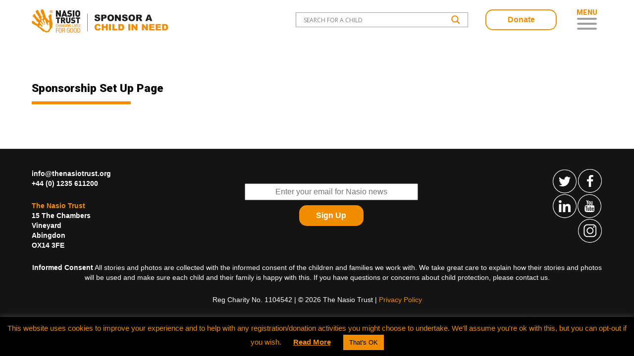

--- FILE ---
content_type: text/css
request_url: https://www.sponsorachildinneed.com/wp-content/themes/sponsorshipV4/style.css
body_size: 6870
content:
/*
Copyright (c) 2009, Yahoo! Inc. All rights reserved.
Code licensed under the BSD License:
http://developer.yahoo.net/yui/license.txt
version: 2.8.0r4
*/
html{color:#000;background:#FFF;}body,div,dl,dt,dd,ul,ol,li,h1,h2,h3,h4,h5,h6,pre,code,form,fieldset,legend,input,button,textarea,p,blockquote,th,td{margin:0;padding:0;}table{border-collapse:collapse;border-spacing:0;}fieldset,img{border:0;}address,caption,cite,code,dfn,em,strong,th,var,optgroup{font-style:inherit;font-weight:inherit;}del,ins{text-decoration:none;}li{list-style:none;}caption,th{text-align:left;}h1,h2,h3,h4,h5,h6{font-size:100%;font-weight:normal;}q:before,q:after{content:'';}abbr,acronym{border:0;font-variant:normal;}sup{vertical-align:baseline;}sub{vertical-align:baseline;}legend{color:#000;}input,button,textarea,select,optgroup,option{font-family:inherit;font-size:inherit;font-style:inherit;font-weight:inherit;}input,button,textarea,select{*font-size:100%;}
/*general*/

html, body {
	font-size:100%;
	font-family:Arial, Helvetica, sans-serif;
	overflow-x: hidden;
	-webkit-font-smoothing: antialiased;
	-moz-osx-font-smoothing: grayscale;
	position:relative;
}
*:focus, textarea:focus, input:focus, button:focus {
    outline: none !important;
	border:0;
}

input[type=search], input[type=button], input[type=submit], textarea, input[type="text"] {
  -webkit-appearance: none;
}
.black-text br{
	display:none;}
a {
text-decoration:none;
outline: none;}

a, .trans {
text-decoration:none;
outline: none;
color:#020303;
 -o-transition:.5s;
  -ms-transition:.5s;
  -moz-transition:.5s;
  -webkit-transition:.5s;
  /* ...and now for the proper property */
  transition:.5s;
}
p a{
	color:#f28c00;
}

:focus {
  -moz-outline-style: none;
}
p, #help-me-choose label{
	font-size:90%;
	line-height:140%;
	margin-bottom:25px;}

.blocklink{
text-indent:-9999px;
display:block;
}

.video-container {
    position: relative;
    padding-bottom: 56.25%;
    padding-top: 30px; height: 0; overflow: hidden;
}
 
.video-container iframe,
.video-container object,
.video-container embed {
    position: absolute;
    top: 0;
    left: 0;
    width: 100%;
    height: 100%;
}
.arial-black{
	font-family: 'Roboto', sans-serif;
	font-size:140%;
}
img{
	max-width:100%;
	height:auto;
}
.centrer{
	width:90%;
	margin:auto;
	max-width:1500px;
}

.orange{
	color:#f28c00;
}

strong{
font-weight:bold;}

em{
font-style:italic}

hr {
display:none;}

h4{
	font-size:130%;
}
.rounded{
	border-radius:15px;
}

#page{
padding-top:85px;
}

h2{
	font-size:130%;}
h2.underlined{
	display: block;
position: relative;
height: auto;
padding-bottom:20px;
margin-top: 10px;
margin-bottom: 20px;
}
	
h2.underlined:after{
	content:"";
	display:block;
	background-color:#f28c00;
	height:6px;
	position:absolute;
	bottom:0;
	left:0;
	width:200px;
}
h2.underlined.centred:after{
	left:50%;
	transform: translateX(-50%)
}

/*header*/

.messages{
	padding:20px;
	background-color:#141414;
	color:#fff;
	position: fixed;
width: 100%;
z-index: 100;
border-bottom: 15px solid #fff;

}
.messages:after {
	content: "X";
color: #fff;
position: absolute;
right: 70px;
top: 32px;
font-size: 30px;
z-index: 100;
border: #f28c00 1px solid;
border-radius: 50%;
width: 40px;
height: 40px;
text-align: center;
line-height: 40px;
cursor:pointer;
}
.messages a{
	color:#f28c00;
}

header{
	position:fixed;
	height:85px;
	width:100%;
	background-color:#fff;
	z-index:100;}

header h1 a {
	width:285px;
	height:55px;
	float:left;
	background-image:url(images/nasio-trust-sponsor-a-child-in-need.png);
	background-size:cover;
	margin-top:15px;
	margin-bottom:15px;
}

header .secondary-cta.cta{
	float:right;
	margin-left: 35px;
	margin-top: 19px;
	text-align:center;
	padding-left:5px;
	padding-right:5px;
}
header .secondary-cta.cta::after{
	display:none;
}

#ajaxsearchlite1{
	float:right;
	margin-top:25px;
	font-size:inherit;
	font-weight:bold;
	color:#a0a0a0;
}
.asl_w_container{
	float:right;
}
	#ajaxsearchlite1 .probox .proinput input{
		font-size:12px !important;
	}
.hamburger{
	float:right;
	margin-left:30px !important;
}
#menu-title{
	display:block;
	font-size:14px;
	color:#f28c00;
	margin-bottom:3px;

	
}
div.asl_m .probox .promagnifier{
	margin-right:10px !important;
}
.cta{
	display:block;
	font-weight:bold;
	padding:10px;
	padding-right:25px;
	position:relative;
	border:2px #f28c00 solid;
	cursor:pointer;
	}
	
.primary-cta{
	color:#fff;
	margin:auto;
	width:130px;
	background-color:#f28c00;

}
.cta.left{
	margin:0;
	padding-left:25px;
	
}

#index-strip .primary-cta{
	width:260px;
	padding-left:40px;}

.secondary-cta{
	color:#f28c00;	
	width: 130px;
margin: auto;

}
#formjump .cta.big{
			padding-left:40px;
			padding-right:40px;
			
			width:auto;
			
		}
		#formjump .cta.big:focus{
			border:2px solid #f28c00;
		}
.prev-next-posts .cta{
	margin:0;
	margin-right:20px;
	display:inline-block;
}

.cta:hover, .cta:active{
	color:#fff;
	background-color:#e5aa57;
}
.primary-cta:active, .primary-cta:focus{
	background-image:url(images/ajax-loader.gif);
	background-repeat:no-repeat;
	background-position:center center;
	color: transparent; 
}

.cta.big{
	width:370px;
	padding-left:43px;
	margin:0;
	margin-bottom:15px;
}

.secondary-cta:after{
	content: "";
display: block;
position: absolute;
right: 28px;
background-image: url(images/chevron-orange.png);
background-size: cover;
width: 16px;
height: 16px;
top: 12px;
}
.primary-cta:after{
		content: "";
display: block;
position: absolute;
right: 28px;
background-size: cover;
width: 16px;
height: 16px;
top: 12px;
	background-image:url(images/chevron-white.png);
}
#direct-debit.cta:after{
	background-image:url(images/dd-logo.png);
	width:22px;
	height:22px;
	top:8px;
}
#paypal.cta:after{
	background-image:url(images/pp-logo.png);
	width:18px;
	height:18px;
	top:9px;
}
.shadow-outer{
	-webkit-box-shadow: 0px 0px 5px 0px rgba(0,0,0,0.75);
-moz-box-shadow: 0px 0px 5px 0px rgba(0,0,0,0.75);
box-shadow: 0px 0px 5px 0px rgba(0,0,0,0.75);
}

#mc-embedded-subscribe2.cta{
	padding:10px;
}

/*main-nav*/

nav{
	width:25%;
	position:absolute;
	display:block;
	top:100px;
	right:-30%;
	background-color:#fff;
	-webkit-box-shadow: -4px 5px 7px 0px rgba(0,0,0,0.39);
-moz-box-shadow: -4px 5px 7px 0px rgba(0,0,0,0.39);
box-shadow: -4px 5px 7px 0px rgba(0,0,0,0.39);
}
nav.is-active{
	right:0;
	top:85px;
}
.menu-main-nav-container ul li a{
	display:block;
	color:#141414;
	height:40px;
	line-height:40px;
	font-size:14px;
	font-weight:bold;
	padding-left:20px;
}
.menu-main-nav-container ul li a:hover, .menu-main-nav-container ul li a:active{
	background-color:#E6E6E6;
	color:#f28c00;
}

/*home page */

.black-text{
	background-color:#141414;
	color:#fff;
	text-align:center;
	line-height:50px;
	padding-bottom:25px;
	padding-top:10px;
}
.black-text-top{
	height:50px;
	padding:0;

}
#index-strip .black-text a{
	color:#fff;
}
#index-strip .black-text a.selected{
	border-bottom:dotted #fff 1px;
}

#index-strip{
	background-image:url(images/hero-background.jpg);
	background-size:auto;
	background-position:center center;

}

#index-strip .centrer{
	display:flex;
    flex-wrap:wrap;
    flex-direction:row;
	justify-content:space-between;
    align-items:stretch;
		margin-top:60px;
	margin-bottom:60px;
}

.featured-child{
	flex-basis:30%;
	height:390px;
	background-color:#fff;
	overflow:hidden;
	display:flex;
    flex-wrap:nowrap;
    flex-direction:row;
	margin-bottom:35px;
	position:relative;
}
.featured-child > div, .featured-child > a.featured-child-image{
	flex-basis:100%;
	background-color:#fff;
	text-align:center;
	

}
.featured-child > div{
	padding-top:10px;
}

.featured-child-image{
	background-size:cover, 32px 32px;
	background-position:center center;
	background-repeat:no-repeat;
	position:relative;
	
}
.featured-child-image .secondimage{
	position:absolute;
	top:0;
	left:0;
	bottom:0;
	right:0;
	background-size:cover;
	background-position:center;
	opacity:0;
}
.featured-child:hover .secondimage{
	opacity:1;
}
.featured-child-image .secondimage:active{
	opacity:1;
}
.featured-child .sash{
	position:absolute;
	left:0;
	bottom:0;
	background-image:url(images/sashes.png);
	width: 197px;
height: 87px;
	display:block;
	background-size:cover;
	z-index:10;
	background-position:center center;
	}
	.sash.needssponsor{
		background-position: 0px 183px;
	}
	.sash.hassponsor{
		background-position: 0px 87px;
	}
	.sash.greatestneed{
		background-position:0px 0px;
	}

.handwritten{
	font-family: 'Just Another Hand', cursive;
margin: auto;
font-size: 42px;
border-bottom: solid 1px #a0a0a0;
margin-bottom: 10px;
display: block;
width: 70%;
color:#f28c00;

}

.featured-child h4, .featured-child p{
	margin:15px;
	
}
.centred-grey{
	background-color:#efefef;
	padding-bottom:70px;
	padding-top:70px;
	
}
.align-center{
	text-align:center;
	
}
.video-limiter{
	width:60%;
	margin:auto;
	margin-bottom:30px;
}

.exc-child{

	margin-bottom:60px;
}

/* levels */
#levels-holder{
	text-align:center;
	line-height:normal;
	display: flex;
	width:100%;
	flex-wrap: wrap;

}
.level{
	 flex: 1;
	padding:10px;
	border:1px #f28c00 solid;
	width:20%;
	margin:5px;
	font-size:16px;
	flex-basis: 50% | auto;
}
.level h5 span{
	font-size:35px;
}
.level h6{
	font-size:14px;
	font-weight:normal;
	font-family:Arial, Helvetica, sans-serif;
}

#index-strip .black-text a:hover{
	color:#f28c00;
}

/*single child*/
#child-strip{
	background-color:#ececec;
	padding:50px 0 50px 0;
	margin-top:20px;

}
#child-strip .featured-child{
	width:35%;
	float:left;
	
	
}
#child-strip .child-bio{
	width:60%;
	float:right;
}

.child-bio ul{
	list-style-type:none;
	margin-bottom:25px;
	font-size:90%;
	
}
.centrer .child-bio ul{
	padding-bottom:0;
}
.centrer .child-bio ul li{
	display:inline-block;
	margin-right:25px;
	padding-left:0;
	background-image:none;
	padding-bottom:0;
}
.child-bio ul li:last-child{
	margin:0;
}
#further-information h3.arial-black{
	font-size:110%;
	margin-bottom:20px;
}

.info-tip{
	display: inline-block;
width: 15px;
height: 15px;
line-height: 15px;
background-color: #fff;
color:#141414;
border: 2px #141414 solid;
font-family: "Times New Roman", Times, serif;
font-style: italic;
font-weight: bold;
font-size: 101%;
border-radius: 50%;
text-align: center;
cursor:pointer;
}
.sponsorship-setup{
	clear:both;
	display:none;
}


.checker, #hearabout{
	margin-right: 10px;
width: 18px;
height: 18px;
position: relative;
top: 4px;
border:#999 1px solid;
}

#hearabout{
	width:150px;
	top:0;
	font-size:85%;
	padding-left:6px;
}
label[for="hear-about-us"]{
	position:relative;
	top:4px;
}

#permissionbox.problem{
	border-color:#F00;
}

.email-permission-holder{
	padding:20px;
	background-color:#fff;
	display:inline-block;
	margin-bottom:15px;
}
.email-permission-holder p{
	margin-bottom:15px;
	color:#999;
}

.email-permission-holder.shadow-outer{
	background-color:#ffcccc;
	color:#141414;
}
#formjump select{
	height:35px;
	margin-bottom:15px;
	font-size:90%;
	padding-left:20px;
	background-color: #fff;
  border: 0;
  padding-right: 20px;
}

.sponsorship-means{
	width:35%;
	float:left;
	display: table;
	text-align:left;
}
.sponsorship-means .v-align{
	display: table-cell;
	vertical-align:middle;
}
.sponsorship-image{
	float:right;
	width:60%;
	border:#ccc solid 1px;
	text-align:center;
}


.sponsorship-image img{
	width:40%;
	height:auto;
}
.single-exceptionalstudents .sponsorship-image{
	border:0;
}
.home .sponsorship-image img, .single-exceptionalstudents .sponsorship-image img{
	width:100%;
}
.home .sponsorship-image{
	border:0;
}
.sponsexplanation{
padding-top:70px;
padding-bottom:70px;
}

.siblings{
	clear:both;
	margin-top:40px;}
.sibling {
	margin-top:30px;
	margin-bottom:30px;
	clear:both;
}
.sibling img{
	float:left;
	margin-right:20px;
}
.sibling h4{
	padding-top:20px;
	font-size:17px;
	display:block;
}



/*content*/


.centrer ul{
padding-bottom:20px;
text-indent:0px;}

.centrer ul li{
padding-left:20px;
background-image:url(images/bullet@2x.png);
background-repeat:no-repeat;
padding-bottom:4px;
font-size:90%;
line-height:18px;
background-size:20px 20px;
}
.centrer ul li a{
	color:#f28c00;
}

.page-image{
	float:left;
	width:35%;
	margin-right:3%;
}
.page-content{
	float:right;
	width:60%;

}
h3#faq-main-faq{
	display:none;
}
.arconix-faq-title{
	font-weight:bold;
}
.arconix-faq-content{
padding: 20px 20px !important;
}
.arconix-faq-wrap {
	margin:15px 0!important;
	padding: 20px!important;
}

/*blog archive */

#catnav{
	margin-top:40px;
	padding-top:30px;
	padding-bottom:30px;
	background-color:#efefef;
}
#catnav select{
	display: block;
margin: auto;
height: 30px;
border: 1px #a0a0a0 solid;
text-transform: uppercase;
width: 40%;
font-size: 80%;
color: #8c8b8b;
text-align: center;

}

article.blogitem{
	margin-bottom:70px;
	
}
.blogitem.first{
	margin-top:70px;
}

blockquote{
	float:left;
	border-left: 3px #f28c00 solid;
	padding:10px;
	padding-left:20px;
	position:relative;
	left:-40px;
	width:40%;
	margin-bottom:20px;
	font-family:Georgia, "Times New Roman", Times, serif;
	font-style:italic;
	background-color:#efefef;
}
blockquote p{
	margin-bottom:5px;
	font-size:17px;
	line-height:25px;
}


/*footer*/

footer{
background-color:#141414;
clear:both;
padding-top:40px;
padding-bottom:40px;

}
footer .centrer{

	color:#fff;

}
footer .centrer a{
	color:#f28c00;
}
footer .centrer a:hover{
	text-decoration:underline;
}
#address, #social{
	width:30%;

}
#address{
	float:left;
	font-weight:bold;
}
#address strong{
	color:#f28c00;	
}
#address a{
	color:#fff;
}
#address a:hover{
	color:#f28c00;	
	text-decoration:underline;
}
#social {
	float:right;
	margin-bottom:40px;
	
}
#mailsignup{
	margin:auto;
	width: 50%;
text-align: center;
padding-top:30px;
}
.subfooter{
	clear:both;
	text-align:center;
	margin-top:20px;
	
}
#mce-EMAIL2{
	margin:auto;
	text-align:center;
	width:60%;
	margin-bottom:10px;
	display:block;
	height:30px;
	line-height:30px;
	text-align:center;
}
#social{
	list-style:none;
	width:130px;
	float:right;
	padding-bottom:0;
}
#social li{
	display:block;
	float:right;
	padding: 0;
background-image: none;

}
#social li a{
	background-image:url(images/sprite@2x.png);
	width: 50px;
height: 50px;
background-size: 480%;
background-position: -59px -4px;
display:inline-block;}

#social li#twitter a{
	background-position: -60px -57px;
}

#social li#linkedin a{
	background-position: -60px -165px;
}
#social li#instagram a{
	background-position: -167px -111px;
}
#social li#youtube a{
	background-position: -60px -111px;
}

/*contact form*/

/*form*/
.ddfm{
	padding-bottom:20px;	
	font-size:80%;
}
.ddfmerrors{
	font-weight:bold;}
.ddfmerrors, .errorlist{
	margin-top:10px;
	margin-bottom:10px;
	color:#FF0000;
	font-size:0.9em;
	line-height:18px;
	display:block;
	border:dotted #FF0000 1px;
	padding:5px;
	
}

.ddfmwrap label, .wpcf7-form label{
	width:100%;
	font-size:1.2em;
	color:#222;
	font-weight:bold;
	display:block;
}
.wpcf7-form p{
	margin-bottom:20px;
}
.wpcf7-form, h2 .show, #paypalsponsor {
	display:none;} 
.page-id-164 .wpcf7-form{
	display:block;
}
div.wpcf7-response-output{
	margin:0; 
	width:85%;} 

.fmtext, .fmtextarea, .fmtextwide, .fmselect, .wpcf7-text, .wpcf7-textarea, .wpcf7-select{
	width:85%;
	border:2px #efefef solid;
	line-height:30px;
	height:30px;
	padding-left:12px;
	color:#666;
	padding-right:12px;
}
.wpcf7-form-control:focus, .wpcf7-text:focus{
	border-color:2px solid #f28c00 !important;
	outline:outset !important;
}
.fmselect, .wpcf7-select {
	height:35px;	
	width:88%;
}

.fmcheck input{
	float:left;
	display:inline-block;
	margin-right:5px;
	position:relative;
	top:9px;}
	.ddfmwrap label.fmchecklabel {
		font-weight:normal;
		padding-top:5px;}
		
		.fmcheck br{
			display:none;}

.wpcf7-textarea{
	height:80px;
	line-height:20px;
	padding:12px;
	
}

.wpcf7 .wpcf7-submit{
	padding-left:0;
	margin-top:20px;
}

/*help me choose*/


#help-me-choose{
	position:fixed;
	width:90%;
	max-width:250px;
	z-index:20; 
  background-color:#FFF;
  padding:35px;
  padding-top:10px;;
  box-shadow: 0px 0px 5px 5px rgba(0,0,0,0.6);
  bottom: -220px;
right: -105px;

}


#help-me-choose.showing{
	 top: 50%;
  left: 50%;
  bottom:auto;
  right:auto;
  transform: translate(-50%, -50%);
}
#help-me-choose p{
	margin-bottom:0;
	font-weight:bold;
}
#help-me-choose input, #help-me-choose select{
	margin-bottom:15px;
	font-size:90%;
	margin-right:5px;
}
#help-me-choose .cta{
	margin-left:0;
	clear:both;
	transform-origin:center center;
	margin-top:10px;
}
#help-me-choose h2{
	cursor:pointer;
}
.close-button-x{
	position: absolute;
top: -10px;
right: -10px;
background-color: #000;
color: #fff;
text-align: center;
padding: 5px;
font-weight: bold;
border-radius: 50%;
display: none;
width: 20px;
height: 20px;
}
#help-me-choose.showing .close-button-x{
	display:block;
}


/*!
 * Hamburgers
 * @description Tasty CSS-animated hamburgers
 * @author Jonathan Suh @jonsuh
 * @site https://jonsuh.com/hamburgers
 * @link https://github.com/jonsuh/hamburgers
 */
.hamburger {
  padding: 7px 10px;
  display: inline-block;
  cursor: pointer;
  transition-property: opacity, filter;
  transition-duration: 0.15s;
  transition-timing-function: linear;
  font: inherit;
  color: inherit;
  text-transform: none;
  background-color: transparent;
  border: 0px solid  #a0a0a0;
  margin: 0;
  margin-top:10px;
  overflow: visible; }
  .hamburger:hover {
    opacity: 0.7; }
  .hamburger.is-active:hover {
    opacity: 0.7; }
  .hamburger.is-active .hamburger-inner,
  .hamburger.is-active .hamburger-inner::before,
  .hamburger.is-active .hamburger-inner:after {
    background-color: #f28c00; }

.hamburger-box {
  width: 40px;
  height: 24px;
  display: inline-block;
  position: relative; }

.hamburger-inner {
  display: block;
  top: 50%;
  margin-top: -2px; }
  .hamburger-inner, .hamburger-inner::before, .hamburger-inner:after {
    width: 40px;
    height: 4px;
    background-color:  #a0a0a0;
    border-radius: 4px;
    position: absolute;
    transition-property: transform;
    transition-duration: 0.15s;
    transition-timing-function: ease; }
  .hamburger-inner::before, .hamburger-inner:after {
    content: "";
    display: block; }
  .hamburger-inner::before {
    top: -10px; }
  .hamburger-inner:after {
    bottom: -10px; }




/*
   * Emphatic
   */
.hamburger--emphatic {
  overflow: hidden; }
  .hamburger--emphatic .hamburger-inner {
    transition: background-color 0.125s 0.175s ease-in; }
    .hamburger--emphatic .hamburger-inner::before {
      left: 0;
      transition: transform 0.125s cubic-bezier(0.6, 0.04, 0.98, 0.335), top 0.05s 0.125s linear, left 0.125s 0.175s ease-in; }
    .hamburger--emphatic .hamburger-inner:after {
      top: 10px;
      right: 0;
      transition: transform 0.125s cubic-bezier(0.6, 0.04, 0.98, 0.335), top 0.05s 0.125s linear, right 0.125s 0.175s ease-in; }
  .hamburger--emphatic.is-active .hamburger-inner {
    transition-delay: 0s;
    transition-timing-function: ease-out;
    background-color: transparent !important; }
    .hamburger--emphatic.is-active .hamburger-inner::before {
      left: -80px;
      top: -80px;
      transform: translate3d(80px, 80px, 0) rotate(45deg);
      transition: left 0.125s ease-out, top 0.05s 0.125s linear, transform 0.125s 0.175s cubic-bezier(0.075, 0.82, 0.165, 1); }
    .hamburger--emphatic.is-active .hamburger-inner:after {
      right: -80px;
      top: -80px;
      transform: translate3d(-80px, 80px, 0) rotate(-45deg);
      transition: right 0.125s ease-out, top 0.05s 0.125s linear, transform 0.125s 0.175s cubic-bezier(0.075, 0.82, 0.165, 1); }



/* This is the default Tooltipster theme (feel free to modify or duplicate and create multiple themes!): */
.tooltipster-default {
	border-radius: 5px; 
	border: 1px solid #f28c00;
	background: #020303;
	color: #f28c00;
	text-align:center;
}
.tooltipster-default strong{
	color:#fff;
}

/* Use this next selector to style things like font-size and line-height: */
.tooltipster-default .tooltipster-content {
	font-family: Arial, sans-serif;
	font-size: 14px;
	line-height: 19px;
	padding: 8px 10px;
	overflow: hidden;
}

/* If you're using the icon option, use this next selector to style them */
.tooltipster-icon {
	cursor: help;
	margin-left: 4px;
}

/* This is the base styling required to make all Tooltipsters work */
.tooltipster-base {
	padding: 0;
	font-size: 0;
	line-height: 0;
	position: absolute;
	left: 0;
	top: 0;
	z-index: 9999999;
	pointer-events: none;
	width: auto;
	overflow: visible;
}
.tooltipster-base .tooltipster-content {
	overflow: hidden;
}


/* These next classes handle the styles for the little arrow attached to the tooltip. By default, the arrow will inherit the same colors and border as what is set on the main tooltip itself. */
.tooltipster-arrow {
	display: block;
	text-align: center;
	width: 100%;
	height: 100%;
	position: absolute;
	top: -1px;
	left: 0;
	z-index: -10;
}
.tooltipster-arrow span, .tooltipster-arrow-border {
	display: block;
	width: 0; 
	height: 0;
	position: absolute;
}
.tooltipster-arrow-top span, .tooltipster-arrow-top-right span, .tooltipster-arrow-top-left span {
	border-left: 8px solid transparent !important;
	border-right: 8px solid transparent !important;
	border-top: 8px solid;
	bottom: -7px;
}
.tooltipster-arrow-top .tooltipster-arrow-border, .tooltipster-arrow-top-right .tooltipster-arrow-border, .tooltipster-arrow-top-left .tooltipster-arrow-border {
	border-left: 9px solid transparent !important;
	border-right: 9px solid transparent !important;
	border-top: 9px solid;
	bottom: -7px;
}

.tooltipster-arrow-bottom span, .tooltipster-arrow-bottom-right span, .tooltipster-arrow-bottom-left span {
	border-left: 8px solid transparent !important;
	border-right: 8px solid transparent !important;
	border-bottom: 8px solid;
	top: -7px;
}
.tooltipster-arrow-bottom .tooltipster-arrow-border, .tooltipster-arrow-bottom-right .tooltipster-arrow-border, .tooltipster-arrow-bottom-left .tooltipster-arrow-border {
	border-left: 9px solid transparent !important;
	border-right: 9px solid transparent !important;
	border-bottom: 9px solid;
	border-top:0;
	top: -7px;
}
.tooltipster-arrow-top span, .tooltipster-arrow-top .tooltipster-arrow-border, .tooltipster-arrow-bottom span, .tooltipster-arrow-bottom .tooltipster-arrow-border {
	left: 0;
	right: 0;
	margin: 0 auto;
}
.tooltipster-arrow-top-left span, .tooltipster-arrow-bottom-left span {
	left: 6px;
}
.tooltipster-arrow-top-left .tooltipster-arrow-border, .tooltipster-arrow-bottom-left .tooltipster-arrow-border {
	left: 5px;
}
.tooltipster-arrow-top-right span,  .tooltipster-arrow-bottom-right span {
	right: 6px;
}
.tooltipster-arrow-top-right .tooltipster-arrow-border, .tooltipster-arrow-bottom-right .tooltipster-arrow-border {
	right: 5px;
}
.tooltipster-arrow-left span, .tooltipster-arrow-left .tooltipster-arrow-border {
	border-top: 8px solid transparent !important;
	border-bottom: 8px solid transparent !important; 
	border-left: 8px solid;
	top: 50%;
	margin-top: -7px;
	right: -7px;
}
.tooltipster-arrow-left .tooltipster-arrow-border {
	border-top: 9px solid transparent !important;
	border-bottom: 9px solid transparent !important; 
	border-left: 9px solid;
	margin-top: -8px;
}
.tooltipster-arrow-right span, .tooltipster-arrow-right .tooltipster-arrow-border {
	border-top: 8px solid transparent !important;
	border-bottom: 8px solid transparent !important; 
	border-right: 8px solid;
	top: 50%;
	margin-top: -7px;
	left: -7px;
}
.tooltipster-arrow-right .tooltipster-arrow-border {
	border-top: 9px solid transparent !important;
	border-bottom: 9px solid transparent !important; 
	border-right: 9px solid;
	margin-top: -8px;
}


/* Some CSS magic for the awesome animations - feel free to make your own custom animations and reference it in your Tooltipster settings! */

.tooltipster-fade {
	opacity: 0;
	-webkit-transition-property: opacity;
	-moz-transition-property: opacity;
	-o-transition-property: opacity;
	-ms-transition-property: opacity;
	transition-property: opacity;
}
.tooltipster-fade-show {
	opacity: 1;
}

.tooltipster-grow {
	-webkit-transform: scale(0,0);
	-moz-transform: scale(0,0);
	-o-transform: scale(0,0);
	-ms-transform: scale(0,0);
	transform: scale(0,0);
	-webkit-transition-property: -webkit-transform;
	-moz-transition-property: -moz-transform;
	-o-transition-property: -o-transform;
	-ms-transition-property: -ms-transform;
	transition-property: transform;
	-webkit-backface-visibility: hidden;
}
.tooltipster-grow-show {
	-webkit-transform: scale(1,1);
	-moz-transform: scale(1,1);
	-o-transform: scale(1,1);
	-ms-transform: scale(1,1);
	transform: scale(1,1);
	-webkit-transition-timing-function: cubic-bezier(0.175, 0.885, 0.320, 1);
	-webkit-transition-timing-function: cubic-bezier(0.175, 0.885, 0.320, 1.15); 
	-moz-transition-timing-function: cubic-bezier(0.175, 0.885, 0.320, 1.15); 
	-ms-transition-timing-function: cubic-bezier(0.175, 0.885, 0.320, 1.15); 
	-o-transition-timing-function: cubic-bezier(0.175, 0.885, 0.320, 1.15); 
	transition-timing-function: cubic-bezier(0.175, 0.885, 0.320, 1.15);
}

.tooltipster-swing {
	opacity: 0;
	-webkit-transform: rotateZ(4deg);
	-moz-transform: rotateZ(4deg);
	-o-transform: rotateZ(4deg);
	-ms-transform: rotateZ(4deg);
	transform: rotateZ(4deg);
	-webkit-transition-property: -webkit-transform, opacity;
	-moz-transition-property: -moz-transform;
	-o-transition-property: -o-transform;
	-ms-transition-property: -ms-transform;
	transition-property: transform;
}
.tooltipster-swing-show {
	opacity: 1;
	-webkit-transform: rotateZ(0deg);
	-moz-transform: rotateZ(0deg);
	-o-transform: rotateZ(0deg);
	-ms-transform: rotateZ(0deg);
	transform: rotateZ(0deg);
	-webkit-transition-timing-function: cubic-bezier(0.230, 0.635, 0.495, 1);
	-webkit-transition-timing-function: cubic-bezier(0.230, 0.635, 0.495, 2.4); 
	-moz-transition-timing-function: cubic-bezier(0.230, 0.635, 0.495, 2.4); 
	-ms-transition-timing-function: cubic-bezier(0.230, 0.635, 0.495, 2.4); 
	-o-transition-timing-function: cubic-bezier(0.230, 0.635, 0.495, 2.4); 
	transition-timing-function: cubic-bezier(0.230, 0.635, 0.495, 2.4);
}

.tooltipster-fall {
	top: 0;
	-webkit-transition-property: top;
	-moz-transition-property: top;
	-o-transition-property: top;
	-ms-transition-property: top;
	transition-property: top;
	-webkit-transition-timing-function: cubic-bezier(0.175, 0.885, 0.320, 1);
	-webkit-transition-timing-function: cubic-bezier(0.175, 0.885, 0.320, 1.15); 
	-moz-transition-timing-function: cubic-bezier(0.175, 0.885, 0.320, 1.15); 
	-ms-transition-timing-function: cubic-bezier(0.175, 0.885, 0.320, 1.15); 
	-o-transition-timing-function: cubic-bezier(0.175, 0.885, 0.320, 1.15); 
	transition-timing-function: cubic-bezier(0.175, 0.885, 0.320, 1.15); 
}
.tooltipster-fall-show {
}
.tooltipster-fall.tooltipster-dying {
	-webkit-transition-property: all;
	-moz-transition-property: all;
	-o-transition-property: all;
	-ms-transition-property: all;
	transition-property: all;
	top: 0px !important;
	opacity: 0;
}

.tooltipster-slide {
	left: -40px;
	-webkit-transition-property: left;
	-moz-transition-property: left;
	-o-transition-property: left;
	-ms-transition-property: left;
	transition-property: left;
	-webkit-transition-timing-function: cubic-bezier(0.175, 0.885, 0.320, 1);
	-webkit-transition-timing-function: cubic-bezier(0.175, 0.885, 0.320, 1.15); 
	-moz-transition-timing-function: cubic-bezier(0.175, 0.885, 0.320, 1.15); 
	-ms-transition-timing-function: cubic-bezier(0.175, 0.885, 0.320, 1.15); 
	-o-transition-timing-function: cubic-bezier(0.175, 0.885, 0.320, 1.15); 
	transition-timing-function: cubic-bezier(0.175, 0.885, 0.320, 1.15);
}
.tooltipster-slide.tooltipster-slide-show {
}
.tooltipster-slide.tooltipster-dying {
	-webkit-transition-property: all;
	-moz-transition-property: all;
	-o-transition-property: all;
	-ms-transition-property: all;
	transition-property: all;
	left: 0px !important;
	opacity: 0;
}


/* CSS transition for when contenting is changing in a tooltip that is still open. The only properties that will NOT transition are: width, height, top, and left */
.tooltipster-content-changing {
	opacity: 0.5;
	-webkit-transform: scale(1.1, 1.1);
	-moz-transform: scale(1.1, 1.1);
	-o-transform: scale(1.1, 1.1);
	-ms-transform: scale(1.1, 1.1);
	transform: scale(1.1, 1.1);
}
@media only screen and (max-width: 1025px) {
	header .secondary-cta{
		display:none;
	}
.featured-child{
		flex-basis:45%;
		height:400px;
	}
	nav{
	width:45%;
	top:70px;
	right:-50%;
}
#child-strip .featured-child, #child-strip .child-bio{
	float:none;
	width:100%;
}
#child-strip .featured-child{
	margin-bottom:30px;
}
.sponsorship-image img{
			margin-bottom:30px;
			width:65%;
		}
		#mce-EMAIL2{
			width:75%;
		}

}

@media only screen and (max-width: 669px) {
	
	#help-me-choose{
		transform: scale(0.8, 0.8)
	}
	

		header{
			height:70px;
		}
		#page{
			padding-top:75px;
		}
	header h1 a{
		width:35px;
		height:45px;
		margin-top:15px;
		margin-bottom:0;
	}
	#ajaxsearchlite1{
	margin-right:20px;
	margin-top:22px;
	position:absolute;
	left:50%;
	width:50% !important;
	margin-left:-27%;
}
	div[id*="ajaxsearchlite"].wpdreams_asl_container{
		width:170px !important;
		
	}

	
	.hamburger{
		margin-left:0 !important;
		padding-left:0;
		margin-top:5px;
	}
	div.asl_m .probox .promagnifier{
		margin-right:0 !important;
	}
	div.asl_m .probox .proinput input{
		left:4px;
	}
	div.asl_m .probox .proinput{
		margin-left:0 !important;
	}
	.featured-child{
		flex-basis:100%;
		height:370px;
	}
	#child-strip .featured-child{
		height:310px;
	}
	
.cta{		transform:scale(0.9);
			transform-origin:left top;
		}
		.blogitem .cta.left{margin-bottom:30px;}
		.blogitem{
			padding-bottom:40px;
			margin-bottom:20px;
			border-bottom:1px #a0a0a0 solid;
		}
		.black-text{
			line-height:normal;
			padding-top: 25px;
line-height: 22px;
padding-bottom: 10px;
font-size:100%;
		}
		.black-text br{
			display:inline-block;
		}
		.primary-cta:after, .secondary-cta:after{
			transform:scale(0.9);
			top:10px;
		}
		.cta.big{
			width:220px;
			margin-bottom:7px;
		}
		
		.sponsorship-means, .sponsorship-image, #address, #social, #mailsignup, .page-image, .page-content, #formjump select{
			float:none;
			width:100%;
		}
		#child-strip{
			margin-top:0;
		}
		#child-strip .featured-child, .sponsorship-means{
			margin-bottom:20px;
		}
		#child-strip .featured-child h4.arial-black{
			font-size: 110%;
		}
		.featured-child .holder{
			transform:scale(0.9);
			transform-origin:center center;
			padding-top:0;
			position:relative;
			top:-20px;
		}
		.featured-child .holder .cta{
			transform-origin:center center;
		}
	
		#address, #social, #mailsignup{
			text-align:center;
		}
		#mailsignup{
			margin-bottom:30px;
		}
		.sponsorship-image{
			padding-top:30px;
		}
		
		.sponsorship-setup .cta{
			padding-left:20px;
			padding-right:50px;
		}
		.sponsexplanation, .centred-grey{
			padding-top:40px;
			padding-bottom:40px;
		}
		.video-limiter, #mce-EMAIL2{
			width:100%;
			max-width:600px;
		}
		#social{
			margin-bottom:0;
		}
		#social{
			float:none;
			width:100%;
		}
		#social li{
			float:none;
			display:inline-block;
		}
		
		 
article.blogitem{
	margin-bottom:40px;
	
}
.blogitem.first{
	margin-top:40px;
}
nav{
	width:85%;
	top:70px;
	right:-90%;
}
.dtonly{
	display:none;
}

	.email-permission-holder p{
		padding-left:20px;
		position:relative;
		margin-bottom:15px;
	}
	.email-permission-holder .checker{
		position:absolute;
		
		left: -6px;

top: 0px;
		}
		#hearabout{
			display:block;
			margin-bottom:5px;
		}
}


--- FILE ---
content_type: text/javascript
request_url: https://www.sponsorachildinneed.com/wp-content/themes/sponsorshipV4/js/sponsorship.js
body_size: -51
content:
$(document).ready(function() {
	
	$('.hamburger').click(function() {
	if ($(this).hasClass('is-active')){
		$(this).removeClass('is-active');
		$('nav').removeClass('is-active');
	} else {
  	$(this).addClass('is-active');
	$('nav').addClass('is-active');
	}
	});
	
	$('#help-me-choose h2, #help-me-choose .close-button-x').click(function(e) {
		e.preventDefault();
	if ($('#help-me-choose').hasClass('showing')){
		$('#help-me-choose').removeClass('showing');
	} else {
	$('#help-me-choose').addClass('showing');
	}
	});


});